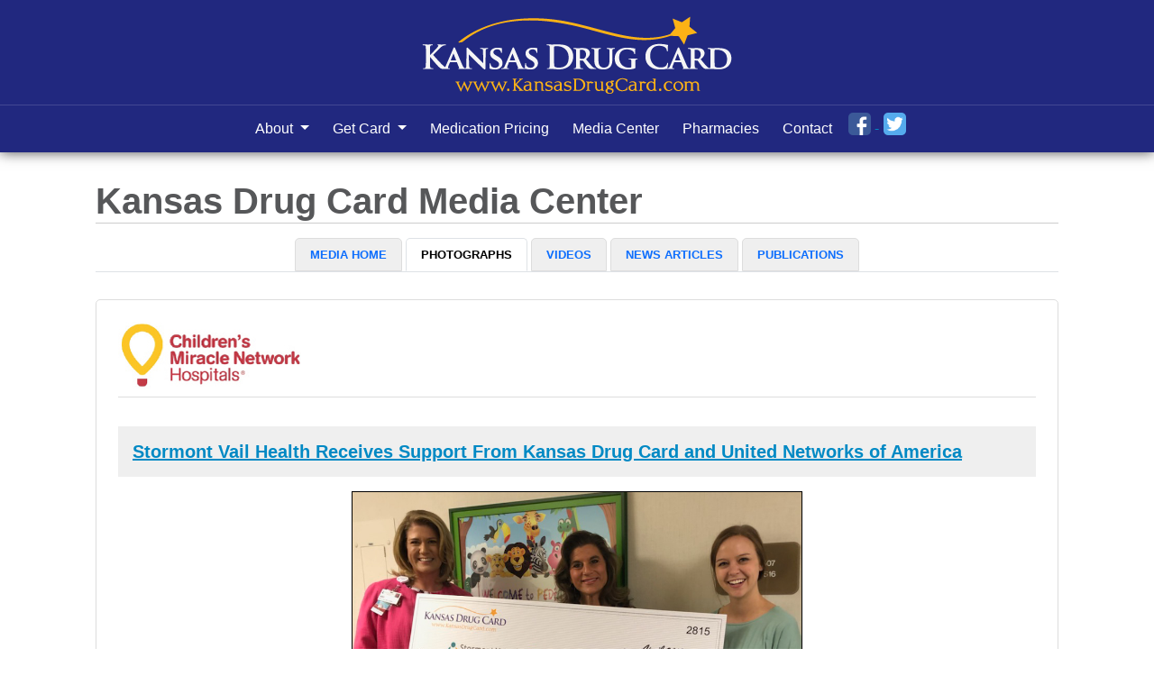

--- FILE ---
content_type: text/html; charset=utf-8
request_url: https://kansasdrugcard.com/media-photographs?article=stormont-vail-health-receives-support-from-kansas-drug-card-and-united-networks-of-america
body_size: 3498
content:
<!DOCTYPE html>
<html>
  <head>
    <meta name='viewport' content='width=device-width, initial-scale=1.0' />
    <title>Media Photographs - Kansas Drug Card</title>
    <meta name="csrf-param" content="authenticity_token" />
<meta name="csrf-token" content="AIxHWwIioNIKddRErBMyMaRfLkGDf5A1WLwP_8kWQz7djY1a6Z8rmHWh-H2gd8PGD2P4npMOJrlL6Qt98hOVFw" />
    
    
    <!-- Load jQuery first -->
    <script src="https://code.jquery.com/jquery-3.7.1.min.js" integrity="sha256-/JqT3SQfawRcv/BIHPThkBvs0OEvtFFmqPF/lYI/Cxo=" crossorigin="anonymous"></script>
    
    <!-- CSS -->
    <link rel="stylesheet" href="https://cdnjs.cloudflare.com/ajax/libs/font-awesome/6.5.1/css/all.min.css" integrity="sha512-DTOQO9RWCH3ppGqcWaEA1BIZOC6xxalwEsw9c2QQeAIftl+Vegovlnee1c9QX4TctnWMn13TZye+giMm8e2LwA==" crossorigin="anonymous" referrerpolicy="no-referrer" />
    <link rel="stylesheet" href="/assets/tailwind-04024382391bb910584145d8113cf35ef376b55d125bb4516cebeb14ce788597.css" data-turbo-track="reload" />
<link rel="stylesheet" href="/assets/inter-font-296f105e72c6ee1561ef9960d203bf7dd47cc52be2ca44b3ed3a0d4bfac7aaf8.css" data-turbo-track="reload" />
    <link rel="stylesheet" href="/assets/application-3df5dbd84dafd05fd094753c343e72cb4f2670afed5b4ac77fb0d414ace8ef77.css" data-turbo-track="reload" />
    
    <!-- Application JavaScript -->
    <script src="/assets/application-d03bbd76236037876e4504bbce81046dc2f1dafc35008e076aaecf69b302bf98.js" data-turbo-track="reload" type="module"></script>

    <!-- External Scripts -->
    <script src="https://pricing.unarxcard.com/portal-bundle.js"></script>
    <script src="https://pricing.unarxcard.com/rxs-frame.js"></script>
    <script src="https://prod-clinic-search.herokuapp.com/portal.js"></script>  
    <script src="https://staging-savings-portal.herokuapp.com/savings.js"></script>
    <script type="text/javascript" src="https://platform-api.sharethis.com/js/sharethis.js#property=5c3e51b1058f100011a5a6c6&product=unknown"></script>
    
		<link rel="icon" type="image/x-icon" href="https://state-plan.unacdn.com/state_plan_images/favicons/kansas-favicon.ico" />
  </head>

  <body>
    <main class="container-full mt-28 flex">
      <div class="header kansas-header d-print-none">
	<div class="container">
		<a href="/">
			<img alt="Kansas Drug Card - Statewide Assistance Program" class="logo-header img-fluid" src="https://state-plan.unacdn.com/state_plan_images/state-logos/kansas-logo.png" />
</a>	</div>	
	
	<div class="nav-wrapper">
		<div class="container">
			<nav class="navbar navbar-expand-lg navbar-dark">
				<button class="navbar-toggler" type="button" data-bs-toggle="collapse" data-bs-target="#navbarNav" aria-controls="navbarNav" aria-expanded="false" aria-label="Toggle navigation">
					<span class="navbar-toggler-icon"></span>
				</button>
				<div class="collapse navbar-collapse flex-row-reverse flex-sm-column" id="navbarNav">
					<ul class="navbar-nav">
						<li class="nav-item dropdown">
							<a class="nav-link dropdown-toggle" href="#" id="navbarDropdown" role="button" data-toggle="dropdown">
									About
							</a>
							<div class="dropdown-menu" aria-labelledby="navbarDropdown">
								<a class="dropdown-item" href="/about">About Kansas Drug Card</a>
								<a class="dropdown-item" href="/partner-organizations">Partner Organizations</a>
										<a class="dropdown-item" href="/testimonials">Testimonials</a>
							</div>
						</li>
						<li class="nav-item dropdown">
							<a class="nav-link dropdown-toggle" href="#" id="navbarDropdown" role="button" data-toggle="dropdown">
								Get Card
							</a>
							<div class="dropdown-menu" aria-labelledby="navbarDropdown">
								<a class="dropdown-item" href="/create">Free Rx Savings Card</a>
								<a class="dropdown-item" href="/order-bulk-cards">Customize and Order Bulk Cards</a>
							</div>
						</li>
						<li class="nav-item">
							<a class="nav-link" href="/medication-pricing">Medication Pricing</a>
						</li>
						<li class="nav-item">
							<a class="nav-link" href="/media">Media Center</a>
						</li>
						<li class="nav-item dropdown d-none">
							<a class="nav-link dropdown-toggle" href="#" id="navbarDropdown" role="button" data-toggle="dropdown">
								Resources
							</a>
							<div class="dropdown-menu" aria-labelledby="navbarDropdown">
								<a class="dropdown-item d-none" href="/pharmacy-locator">Pharmacy Locator</a>
							</div>
						</li>
						<li class="nav-item">
							<a class="nav-link" href="/pharmacies">Pharmacies</a>
						</li>
						<li class="nav-item">
							<a class="nav-link" href="/contact">Contact</a>
						</li>
						<li class="nav-item social-btn">
							<a target="_blank" href="http://www.facebook.com/kansasdrugcard">
								<img src="/assets/facebook-button-107e47ab48e019090611569b9034b0db0687641bc50d3773a376d5aacd56bb19.png" />
</a>							<a target="_blank" href="http://www.twitter.com/KansasDrugCard">
								<img src="/assets/twitter-button-c18e041e2c208061a7e90116c9d30d3e6127e60b7200983189f0bc072aa1294f.png" />
</a>						</li>
					</ul>
				</div>
			</nav>
		</div>
	</div>
</div>


<div class="container content-wrapper">
		<div class="row px-lg-4">
			<div class="col-lg-12 main-content">			
				<h1 class="media-heading">Kansas Drug Card Media Center</h1>
				<div class="sharethis-inline-share-buttons mb-3"></div>				
				<ul class="nav nav-tabs justify-content-center media-menu">
					<li class="nav-item">
						<a class="nav-link" id="home-tab" aria-controls="home" aria-selected="false" href="/media">Media Home</a>
					</li>
							<li class="nav-item">
								<a class="nav-link active" id="photographs-tab" aria-controls="photographs" aria-selected="true" href="/media-photographs">Photographs</a>
							</li>
							<li class="nav-item">
								<a class="nav-link" id="videos-tab" aria-controls="videos" aria-selected="false" href="/media-videos">Videos</a>
							</li>
							<li class="nav-item">
								<a class="nav-link" id="articles-tab" aria-controls="articles" aria-selected="false" href="/media-articles">News Articles</a>
							</li>
							<li class="nav-item">
								<a class="nav-link" id="publications-tab" aria-controls="publications" aria-selected="false" href="/media-publications">Publications</a>
							</li>
				</ul>
				<div class="tab-content">
					<div class="tab-pane active" id="photographs" role="tabpanel" aria-labelledby="photographs-tab">
							<div class="media-card p-4 my-3">
								<img alt="Children&#39;s Miracle Network" class="media-logo img-fluid" src="https://state-plan.unacdn.com/state_plan_images/media-files/news-logos/childrens-miracle-network-hospitals-logo.jpg" />
									<div class="media-article-share my-2 py-2">
										<div class="sharethis-inline-share-buttons"></div>
									</div>
								<h3 class="media-card-title p-3 my-3"><a href="/media-photographs?article=stormont-vail-health-receives-support-from-kansas-drug-card-and-united-networks-of-america">Stormont Vail Health Receives Support From Kansas Drug Card and United Networks of America</a></h3>
								<div class="media-card-body">
									<div style="text-align: center;">
<img src="https://state-plan.unacdn.com/state_plan_images/media-files/kansas/stormont-vail-health.jpg" style="width: 100%; border: 1px solid #000; display:inline-block; text-align: center; max-width:500px;" alt="Stormont Vail Health Receives Support From Kansas Drug Card and United Networks of America" />
</div>
<p style="text-align: center"><em>Left: Amy Burns, Executive Director of Stormont Vail Foundation – Center: Angela Garvey, Program Director of Kansas Drug Card – Right: Sarah Basso, Program Manager, Children’s Miracle Network<br>

<div style="text-align: center;">
<img src="https://state-plan.unacdn.com/state_plan_images/media-files/kansas/stormont-vail-health-2.jpg" style="width: 100%; border: 1px solid #000; display:inline-block; text-align: center; max-width:500px;" alt="Stormont Vail Health Receives Support From Kansas Drug Card and United Networks of America" />
</div>
<p style="text-align: center"><em>Francine&nbsp;Gollub,&nbsp;Child Life Specialist&nbsp;at Stormont Vail Health showing an infant mobile toy that CMN funds paid for.<br>
</em></p>

<p>Angela Garvey, Program Director of <a href="https://www.kansasdrugcard.com/">Kansas Drug Card</a> (KDC) recently had the opportunity to tour both the NICU and Pediatric floors then present a donation check to <a href="https://www.stormontvail.org/">Stormont Vail Health</a> (Topeka, KS) to Sarah Basso, Program Manager, Children’s Miracle Network and Amy Burns, Executive Director of Stormont Vail Foundation. Leading the Pediatric floor tour was Francine Gollubthe wonderful Child Life Specialist who showed several examples during the tour of how the Children’s Miracle Network donation dollars are used to help provide medically necessary equipment as well as activity/play items for the young patients. It was a true delight to see the wonderful resources available at Stormont Vail Health many of which Children’s Miracle Network funds.</p>
<p>A donation will be made to Stormont Vail Health each time a prescription is processed in their outreach area using the Kansas Drug Card. &nbsp;KDC is proud to be a supporter of CMN in our local community!</p>
<p><em>Since 2015, the United Networks of America partnership with Children’s Miracle Network Hospitals has raised over $2.4 million dollars for local children’s hospitals. Of this, $2,689.60 has been raised for Stormont Vail Health.</em></p>
<p><strong>ABOUT UNITED NETWORKS OF AMERICA</strong><br>
United Networks of America&nbsp;is one of the largest providers of value added managed care products and services in the United States.&nbsp;Since 1993,&nbsp;United Networks of America&nbsp;has continued to grow its network to more than 240,000 participating providers serving more than 120.1 million members across the United States of America, Puerto Rico, Guam, and U.S. Virgin Islands. The diverse membership base is a testament to the versatility and value of those networks. United Networks of America&nbsp;clients include TPA’s, insurance companies, associations, universities, federal and state governments, school systems, large employers, among others. Each year, United Networks of America&nbsp;programs continue to receive the highest rankings in the country among value added programs. For more information on United Networks of America please&nbsp;click&nbsp;<a href="https://unitednetworksofamerica.com/index.php">here</a></p>

								</div>		
							</div>					
					</div>							
				</div><!-- tab-content -->
			</div><!-- main-content-->
		</div>
	</div><!-- content wrapper -->

<footer class="footer d-print-none">
	<div class="container">
		<div class="row">
			<div class="col-lg-12">
				<ul>
					<li><a class="nav-link" href="/">Home</a></li>
					<li><a href="/privacy-rights_and_practices">HIPAA Notice of Privacy Rights and Practices</a></li>
					<li><a href="/usage-agreement">Usage Agreement</a></li>
					<li><a href="/privacy">Website Privacy Policy</a></li>
				</ul>
				
				<p class="text-center disclaimer">This is not a medicare prescription drug plan. Program is privately supported.<br>
				This is not a government run/affiliated/funded program.<br>
				Discounts are only available at participating pharmacies.<br>
				This program/card is a drug coupon. <strong>THIS IS NOT INSURANCE.</strong> <strong><a href="/disclosure">More Info</a></strong></p>
				
				<p class="text-center"><a href="/kbcmn">Login</a> <strong>&copy; 2005 - 2026 Kansas Drug Card | All rights reserved.</strong></p>
			</div>	
		</div>
		
	</div>
</footer>



    </main>
  </body>
</html>
